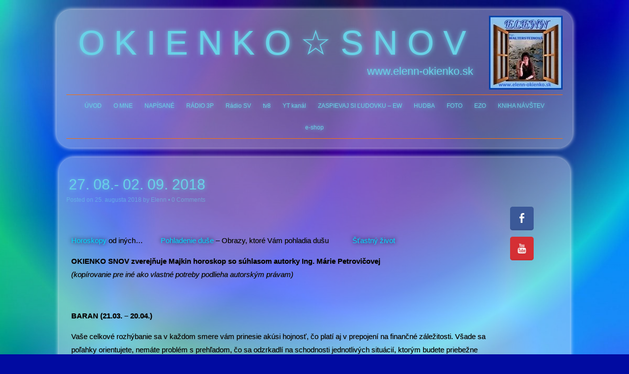

--- FILE ---
content_type: text/html; charset=UTF-8
request_url: https://www.elenn-okienko.sk/27-08-02-09-2018/
body_size: 20671
content:
<!DOCTYPE HTML><html lang="sk-SK">

<head>
<meta charset="UTF-8"/>
<link rel="profile" href="http://gmpg.org/xfn/11"/>
<script data-cfasync="false" data-no-defer="1" data-no-minify="1" data-no-optimize="1">var ewww_webp_supported=!1;function check_webp_feature(A,e){var w;e=void 0!==e?e:function(){},ewww_webp_supported?e(ewww_webp_supported):((w=new Image).onload=function(){ewww_webp_supported=0<w.width&&0<w.height,e&&e(ewww_webp_supported)},w.onerror=function(){e&&e(!1)},w.src="data:image/webp;base64,"+{alpha:"UklGRkoAAABXRUJQVlA4WAoAAAAQAAAAAAAAAAAAQUxQSAwAAAARBxAR/Q9ERP8DAABWUDggGAAAABQBAJ0BKgEAAQAAAP4AAA3AAP7mtQAAAA=="}[A])}check_webp_feature("alpha");</script><script data-cfasync="false" data-no-defer="1" data-no-minify="1" data-no-optimize="1">var Arrive=function(c,w){"use strict";if(c.MutationObserver&&"undefined"!=typeof HTMLElement){var r,a=0,u=(r=HTMLElement.prototype.matches||HTMLElement.prototype.webkitMatchesSelector||HTMLElement.prototype.mozMatchesSelector||HTMLElement.prototype.msMatchesSelector,{matchesSelector:function(e,t){return e instanceof HTMLElement&&r.call(e,t)},addMethod:function(e,t,r){var a=e[t];e[t]=function(){return r.length==arguments.length?r.apply(this,arguments):"function"==typeof a?a.apply(this,arguments):void 0}},callCallbacks:function(e,t){t&&t.options.onceOnly&&1==t.firedElems.length&&(e=[e[0]]);for(var r,a=0;r=e[a];a++)r&&r.callback&&r.callback.call(r.elem,r.elem);t&&t.options.onceOnly&&1==t.firedElems.length&&t.me.unbindEventWithSelectorAndCallback.call(t.target,t.selector,t.callback)},checkChildNodesRecursively:function(e,t,r,a){for(var i,n=0;i=e[n];n++)r(i,t,a)&&a.push({callback:t.callback,elem:i}),0<i.childNodes.length&&u.checkChildNodesRecursively(i.childNodes,t,r,a)},mergeArrays:function(e,t){var r,a={};for(r in e)e.hasOwnProperty(r)&&(a[r]=e[r]);for(r in t)t.hasOwnProperty(r)&&(a[r]=t[r]);return a},toElementsArray:function(e){return e=void 0!==e&&("number"!=typeof e.length||e===c)?[e]:e}}),e=(l.prototype.addEvent=function(e,t,r,a){a={target:e,selector:t,options:r,callback:a,firedElems:[]};return this._beforeAdding&&this._beforeAdding(a),this._eventsBucket.push(a),a},l.prototype.removeEvent=function(e){for(var t,r=this._eventsBucket.length-1;t=this._eventsBucket[r];r--)e(t)&&(this._beforeRemoving&&this._beforeRemoving(t),(t=this._eventsBucket.splice(r,1))&&t.length&&(t[0].callback=null))},l.prototype.beforeAdding=function(e){this._beforeAdding=e},l.prototype.beforeRemoving=function(e){this._beforeRemoving=e},l),t=function(i,n){var o=new e,l=this,s={fireOnAttributesModification:!1};return o.beforeAdding(function(t){var e=t.target;e!==c.document&&e!==c||(e=document.getElementsByTagName("html")[0]);var r=new MutationObserver(function(e){n.call(this,e,t)}),a=i(t.options);r.observe(e,a),t.observer=r,t.me=l}),o.beforeRemoving(function(e){e.observer.disconnect()}),this.bindEvent=function(e,t,r){t=u.mergeArrays(s,t);for(var a=u.toElementsArray(this),i=0;i<a.length;i++)o.addEvent(a[i],e,t,r)},this.unbindEvent=function(){var r=u.toElementsArray(this);o.removeEvent(function(e){for(var t=0;t<r.length;t++)if(this===w||e.target===r[t])return!0;return!1})},this.unbindEventWithSelectorOrCallback=function(r){var a=u.toElementsArray(this),i=r,e="function"==typeof r?function(e){for(var t=0;t<a.length;t++)if((this===w||e.target===a[t])&&e.callback===i)return!0;return!1}:function(e){for(var t=0;t<a.length;t++)if((this===w||e.target===a[t])&&e.selector===r)return!0;return!1};o.removeEvent(e)},this.unbindEventWithSelectorAndCallback=function(r,a){var i=u.toElementsArray(this);o.removeEvent(function(e){for(var t=0;t<i.length;t++)if((this===w||e.target===i[t])&&e.selector===r&&e.callback===a)return!0;return!1})},this},i=new function(){var s={fireOnAttributesModification:!1,onceOnly:!1,existing:!1};function n(e,t,r){return!(!u.matchesSelector(e,t.selector)||(e._id===w&&(e._id=a++),-1!=t.firedElems.indexOf(e._id)))&&(t.firedElems.push(e._id),!0)}var c=(i=new t(function(e){var t={attributes:!1,childList:!0,subtree:!0};return e.fireOnAttributesModification&&(t.attributes=!0),t},function(e,i){e.forEach(function(e){var t=e.addedNodes,r=e.target,a=[];null!==t&&0<t.length?u.checkChildNodesRecursively(t,i,n,a):"attributes"===e.type&&n(r,i)&&a.push({callback:i.callback,elem:r}),u.callCallbacks(a,i)})})).bindEvent;return i.bindEvent=function(e,t,r){t=void 0===r?(r=t,s):u.mergeArrays(s,t);var a=u.toElementsArray(this);if(t.existing){for(var i=[],n=0;n<a.length;n++)for(var o=a[n].querySelectorAll(e),l=0;l<o.length;l++)i.push({callback:r,elem:o[l]});if(t.onceOnly&&i.length)return r.call(i[0].elem,i[0].elem);setTimeout(u.callCallbacks,1,i)}c.call(this,e,t,r)},i},o=new function(){var a={};function i(e,t){return u.matchesSelector(e,t.selector)}var n=(o=new t(function(){return{childList:!0,subtree:!0}},function(e,r){e.forEach(function(e){var t=e.removedNodes,e=[];null!==t&&0<t.length&&u.checkChildNodesRecursively(t,r,i,e),u.callCallbacks(e,r)})})).bindEvent;return o.bindEvent=function(e,t,r){t=void 0===r?(r=t,a):u.mergeArrays(a,t),n.call(this,e,t,r)},o};d(HTMLElement.prototype),d(NodeList.prototype),d(HTMLCollection.prototype),d(HTMLDocument.prototype),d(Window.prototype);var n={};return s(i,n,"unbindAllArrive"),s(o,n,"unbindAllLeave"),n}function l(){this._eventsBucket=[],this._beforeAdding=null,this._beforeRemoving=null}function s(e,t,r){u.addMethod(t,r,e.unbindEvent),u.addMethod(t,r,e.unbindEventWithSelectorOrCallback),u.addMethod(t,r,e.unbindEventWithSelectorAndCallback)}function d(e){e.arrive=i.bindEvent,s(i,e,"unbindArrive"),e.leave=o.bindEvent,s(o,e,"unbindLeave")}}(window,void 0),ewww_webp_supported=!1;function check_webp_feature(e,t){var r;ewww_webp_supported?t(ewww_webp_supported):((r=new Image).onload=function(){ewww_webp_supported=0<r.width&&0<r.height,t(ewww_webp_supported)},r.onerror=function(){t(!1)},r.src="data:image/webp;base64,"+{alpha:"UklGRkoAAABXRUJQVlA4WAoAAAAQAAAAAAAAAAAAQUxQSAwAAAARBxAR/Q9ERP8DAABWUDggGAAAABQBAJ0BKgEAAQAAAP4AAA3AAP7mtQAAAA==",animation:"UklGRlIAAABXRUJQVlA4WAoAAAASAAAAAAAAAAAAQU5JTQYAAAD/////AABBTk1GJgAAAAAAAAAAAAAAAAAAAGQAAABWUDhMDQAAAC8AAAAQBxAREYiI/gcA"}[e])}function ewwwLoadImages(e){if(e){for(var t=document.querySelectorAll(".batch-image img, .image-wrapper a, .ngg-pro-masonry-item a, .ngg-galleria-offscreen-seo-wrapper a"),r=0,a=t.length;r<a;r++)ewwwAttr(t[r],"data-src",t[r].getAttribute("data-webp")),ewwwAttr(t[r],"data-thumbnail",t[r].getAttribute("data-webp-thumbnail"));for(var i=document.querySelectorAll("div.woocommerce-product-gallery__image"),r=0,a=i.length;r<a;r++)ewwwAttr(i[r],"data-thumb",i[r].getAttribute("data-webp-thumb"))}for(var n=document.querySelectorAll("video"),r=0,a=n.length;r<a;r++)ewwwAttr(n[r],"poster",e?n[r].getAttribute("data-poster-webp"):n[r].getAttribute("data-poster-image"));for(var o,l=document.querySelectorAll("img.ewww_webp_lazy_load"),r=0,a=l.length;r<a;r++)e&&(ewwwAttr(l[r],"data-lazy-srcset",l[r].getAttribute("data-lazy-srcset-webp")),ewwwAttr(l[r],"data-srcset",l[r].getAttribute("data-srcset-webp")),ewwwAttr(l[r],"data-lazy-src",l[r].getAttribute("data-lazy-src-webp")),ewwwAttr(l[r],"data-src",l[r].getAttribute("data-src-webp")),ewwwAttr(l[r],"data-orig-file",l[r].getAttribute("data-webp-orig-file")),ewwwAttr(l[r],"data-medium-file",l[r].getAttribute("data-webp-medium-file")),ewwwAttr(l[r],"data-large-file",l[r].getAttribute("data-webp-large-file")),null!=(o=l[r].getAttribute("srcset"))&&!1!==o&&o.includes("R0lGOD")&&ewwwAttr(l[r],"src",l[r].getAttribute("data-lazy-src-webp"))),l[r].className=l[r].className.replace(/\bewww_webp_lazy_load\b/,"");for(var s=document.querySelectorAll(".ewww_webp"),r=0,a=s.length;r<a;r++)e?(ewwwAttr(s[r],"srcset",s[r].getAttribute("data-srcset-webp")),ewwwAttr(s[r],"src",s[r].getAttribute("data-src-webp")),ewwwAttr(s[r],"data-orig-file",s[r].getAttribute("data-webp-orig-file")),ewwwAttr(s[r],"data-medium-file",s[r].getAttribute("data-webp-medium-file")),ewwwAttr(s[r],"data-large-file",s[r].getAttribute("data-webp-large-file")),ewwwAttr(s[r],"data-large_image",s[r].getAttribute("data-webp-large_image")),ewwwAttr(s[r],"data-src",s[r].getAttribute("data-webp-src"))):(ewwwAttr(s[r],"srcset",s[r].getAttribute("data-srcset-img")),ewwwAttr(s[r],"src",s[r].getAttribute("data-src-img"))),s[r].className=s[r].className.replace(/\bewww_webp\b/,"ewww_webp_loaded");window.jQuery&&jQuery.fn.isotope&&jQuery.fn.imagesLoaded&&(jQuery(".fusion-posts-container-infinite").imagesLoaded(function(){jQuery(".fusion-posts-container-infinite").hasClass("isotope")&&jQuery(".fusion-posts-container-infinite").isotope()}),jQuery(".fusion-portfolio:not(.fusion-recent-works) .fusion-portfolio-wrapper").imagesLoaded(function(){jQuery(".fusion-portfolio:not(.fusion-recent-works) .fusion-portfolio-wrapper").isotope()}))}function ewwwWebPInit(e){ewwwLoadImages(e),ewwwNggLoadGalleries(e),document.arrive(".ewww_webp",function(){ewwwLoadImages(e)}),document.arrive(".ewww_webp_lazy_load",function(){ewwwLoadImages(e)}),document.arrive("videos",function(){ewwwLoadImages(e)}),"loading"==document.readyState?document.addEventListener("DOMContentLoaded",ewwwJSONParserInit):("undefined"!=typeof galleries&&ewwwNggParseGalleries(e),ewwwWooParseVariations(e))}function ewwwAttr(e,t,r){null!=r&&!1!==r&&e.setAttribute(t,r)}function ewwwJSONParserInit(){"undefined"!=typeof galleries&&check_webp_feature("alpha",ewwwNggParseGalleries),check_webp_feature("alpha",ewwwWooParseVariations)}function ewwwWooParseVariations(e){if(e)for(var t=document.querySelectorAll("form.variations_form"),r=0,a=t.length;r<a;r++){var i=t[r].getAttribute("data-product_variations"),n=!1;try{for(var o in i=JSON.parse(i))void 0!==i[o]&&void 0!==i[o].image&&(void 0!==i[o].image.src_webp&&(i[o].image.src=i[o].image.src_webp,n=!0),void 0!==i[o].image.srcset_webp&&(i[o].image.srcset=i[o].image.srcset_webp,n=!0),void 0!==i[o].image.full_src_webp&&(i[o].image.full_src=i[o].image.full_src_webp,n=!0),void 0!==i[o].image.gallery_thumbnail_src_webp&&(i[o].image.gallery_thumbnail_src=i[o].image.gallery_thumbnail_src_webp,n=!0),void 0!==i[o].image.thumb_src_webp&&(i[o].image.thumb_src=i[o].image.thumb_src_webp,n=!0));n&&ewwwAttr(t[r],"data-product_variations",JSON.stringify(i))}catch(e){}}}function ewwwNggParseGalleries(e){if(e)for(var t in galleries){var r=galleries[t];galleries[t].images_list=ewwwNggParseImageList(r.images_list)}}function ewwwNggLoadGalleries(e){e&&document.addEventListener("ngg.galleria.themeadded",function(e,t){window.ngg_galleria._create_backup=window.ngg_galleria.create,window.ngg_galleria.create=function(e,t){var r=$(e).data("id");return galleries["gallery_"+r].images_list=ewwwNggParseImageList(galleries["gallery_"+r].images_list),window.ngg_galleria._create_backup(e,t)}})}function ewwwNggParseImageList(e){for(var t in e){var r=e[t];if(void 0!==r["image-webp"]&&(e[t].image=r["image-webp"],delete e[t]["image-webp"]),void 0!==r["thumb-webp"]&&(e[t].thumb=r["thumb-webp"],delete e[t]["thumb-webp"]),void 0!==r.full_image_webp&&(e[t].full_image=r.full_image_webp,delete e[t].full_image_webp),void 0!==r.srcsets)for(var a in r.srcsets)nggSrcset=r.srcsets[a],void 0!==r.srcsets[a+"-webp"]&&(e[t].srcsets[a]=r.srcsets[a+"-webp"],delete e[t].srcsets[a+"-webp"]);if(void 0!==r.full_srcsets)for(var i in r.full_srcsets)nggFSrcset=r.full_srcsets[i],void 0!==r.full_srcsets[i+"-webp"]&&(e[t].full_srcsets[i]=r.full_srcsets[i+"-webp"],delete e[t].full_srcsets[i+"-webp"])}return e}check_webp_feature("alpha",ewwwWebPInit);</script><meta name='robots' content='index, follow, max-image-preview:large, max-snippet:-1, max-video-preview:-1'/>

	<!-- This site is optimized with the Yoast SEO plugin v26.8 - https://yoast.com/product/yoast-seo-wordpress/ -->
	<title>27. 08.- 02. 09. 2018 - O K I E N K O ☆ S N O V</title>
	<link rel="canonical" href="https://www.elenn-okienko.sk/27-08-02-09-2018/"/>
	<meta property="og:locale" content="sk_SK"/>
	<meta property="og:type" content="article"/>
	<meta property="og:title" content="27. 08.- 02. 09. 2018 - O K I E N K O ☆ S N O V"/>
	<meta property="og:description" content="&nbsp; Horoskopy od iných&#8230;         Pohladenie duše &#8211; Obrazy, ktoré Vám pohladia dušu            Šťastný život OKIENKO SNOV zverejňuje Majkin horoskop so súhlasom autorky Ing. Márie Petrovičovej (kopírovanie pre iné ako vlastné potreby podlieha autorským právam) &nbsp; BARAN (21.03. – 20.04.) Vaše celkové rozhýbanie sa v každom smere vám prinesie akúsi hojnosť, čo [&hellip;]"/>
	<meta property="og:url" content="https://www.elenn-okienko.sk/27-08-02-09-2018/"/>
	<meta property="og:site_name" content="O K I E N K O ☆ S N O V"/>
	<meta property="article:author" content="https://www.facebook.com/elenn.waltersteinova"/>
	<meta property="article:published_time" content="2018-08-25T18:41:25+00:00"/>
	<meta property="article:modified_time" content="2018-08-28T08:39:10+00:00"/>
	<meta property="og:image" content="http://www.elenn-okienko.sk/wp-content/uploads/2017/11/info_zm_logo.jpg"/>
	<meta name="author" content="Elenn"/>
	<meta name="twitter:label1" content="Autor"/>
	<meta name="twitter:data1" content="Elenn"/>
	<meta name="twitter:label2" content="Predpokladaný čas čítania"/>
	<meta name="twitter:data2" content="9 minút"/>
	<script type="application/ld+json" class="yoast-schema-graph">{"@context":"https://schema.org","@graph":[{"@type":"Article","@id":"https://www.elenn-okienko.sk/27-08-02-09-2018/#article","isPartOf":{"@id":"https://www.elenn-okienko.sk/27-08-02-09-2018/"},"author":{"name":"Elenn","@id":"https://www.elenn-okienko.sk/#/schema/person/bf3b2246fc3c4c97fe3665f104cfab28"},"headline":"27. 08.- 02. 09. 2018","datePublished":"2018-08-25T18:41:25+00:00","dateModified":"2018-08-28T08:39:10+00:00","mainEntityOfPage":{"@id":"https://www.elenn-okienko.sk/27-08-02-09-2018/"},"wordCount":1883,"commentCount":0,"image":{"@id":"https://www.elenn-okienko.sk/27-08-02-09-2018/#primaryimage"},"thumbnailUrl":"http://www.elenn-okienko.sk/wp-content/uploads/2017/11/info_zm_logo.jpg","articleSection":["EZOTERIKA","HOROSKOPY VSETKY"],"inLanguage":"sk-SK","potentialAction":[{"@type":"CommentAction","name":"Comment","target":["https://www.elenn-okienko.sk/27-08-02-09-2018/#respond"]}]},{"@type":"WebPage","@id":"https://www.elenn-okienko.sk/27-08-02-09-2018/","url":"https://www.elenn-okienko.sk/27-08-02-09-2018/","name":"27. 08.- 02. 09. 2018 - O K I E N K O ☆ S N O V","isPartOf":{"@id":"https://www.elenn-okienko.sk/#website"},"primaryImageOfPage":{"@id":"https://www.elenn-okienko.sk/27-08-02-09-2018/#primaryimage"},"image":{"@id":"https://www.elenn-okienko.sk/27-08-02-09-2018/#primaryimage"},"thumbnailUrl":"http://www.elenn-okienko.sk/wp-content/uploads/2017/11/info_zm_logo.jpg","datePublished":"2018-08-25T18:41:25+00:00","dateModified":"2018-08-28T08:39:10+00:00","author":{"@id":"https://www.elenn-okienko.sk/#/schema/person/bf3b2246fc3c4c97fe3665f104cfab28"},"breadcrumb":{"@id":"https://www.elenn-okienko.sk/27-08-02-09-2018/#breadcrumb"},"inLanguage":"sk-SK","potentialAction":[{"@type":"ReadAction","target":["https://www.elenn-okienko.sk/27-08-02-09-2018/"]}]},{"@type":"ImageObject","inLanguage":"sk-SK","@id":"https://www.elenn-okienko.sk/27-08-02-09-2018/#primaryimage","url":"http://www.elenn-okienko.sk/wp-content/uploads/2017/11/info_zm_logo.jpg","contentUrl":"http://www.elenn-okienko.sk/wp-content/uploads/2017/11/info_zm_logo.jpg"},{"@type":"BreadcrumbList","@id":"https://www.elenn-okienko.sk/27-08-02-09-2018/#breadcrumb","itemListElement":[{"@type":"ListItem","position":1,"name":"Domáca stránka","item":"https://www.elenn-okienko.sk/"},{"@type":"ListItem","position":2,"name":"27. 08.- 02. 09. 2018"}]},{"@type":"WebSite","@id":"https://www.elenn-okienko.sk/#website","url":"https://www.elenn-okienko.sk/","name":"O K I E N K O ☆ S N O V","description":"www.elenn-okienko.sk","potentialAction":[{"@type":"SearchAction","target":{"@type":"EntryPoint","urlTemplate":"https://www.elenn-okienko.sk/?s={search_term_string}"},"query-input":{"@type":"PropertyValueSpecification","valueRequired":true,"valueName":"search_term_string"}}],"inLanguage":"sk-SK"},{"@type":"Person","@id":"https://www.elenn-okienko.sk/#/schema/person/bf3b2246fc3c4c97fe3665f104cfab28","name":"Elenn","image":{"@type":"ImageObject","inLanguage":"sk-SK","@id":"https://www.elenn-okienko.sk/#/schema/person/image/","url":"https://secure.gravatar.com/avatar/691631ea905df5bfdde01dd186b249a17fee5542923abccc4ac66d7f991902f2?s=96&d=mm&r=g","contentUrl":"https://secure.gravatar.com/avatar/691631ea905df5bfdde01dd186b249a17fee5542923abccc4ac66d7f991902f2?s=96&d=mm&r=g","caption":"Elenn"},"sameAs":["http://www.elenn-okienko.sk","https://www.facebook.com/elenn.waltersteinova"]}]}</script>
	<!-- / Yoast SEO plugin. -->


<link rel="alternate" title="oEmbed (JSON)" type="application/json+oembed" href="https://www.elenn-okienko.sk/wp-json/oembed/1.0/embed?url=https%3A%2F%2Fwww.elenn-okienko.sk%2F27-08-02-09-2018%2F"/>
<link rel="alternate" title="oEmbed (XML)" type="text/xml+oembed" href="https://www.elenn-okienko.sk/wp-json/oembed/1.0/embed?url=https%3A%2F%2Fwww.elenn-okienko.sk%2F27-08-02-09-2018%2F&#038;format=xml"/>


<!-- Stylesheets -->
<link rel='stylesheet' id='headway-google-fonts' href='//fonts.googleapis.com/css?family=Open+Sans|Maven+Pro' type='text/css' media='all'/>
<style id='wp-img-auto-sizes-contain-inline-css' type='text/css'>img:is([sizes=auto i],[sizes^="auto," i]){contain-intrinsic-size:3000px 1500px}</style>
<style id='wp-block-library-inline-css' type='text/css'>:root{--wp-block-synced-color:#7a00df;--wp-block-synced-color--rgb:122 , 0 , 223;--wp-bound-block-color:var(--wp-block-synced-color);--wp-editor-canvas-background:#ddd;--wp-admin-theme-color:#007cba;--wp-admin-theme-color--rgb:0 , 124 , 186;--wp-admin-theme-color-darker-10:#006ba1;--wp-admin-theme-color-darker-10--rgb:0 , 107 , 160.5;--wp-admin-theme-color-darker-20:#005a87;--wp-admin-theme-color-darker-20--rgb:0 , 90 , 135;--wp-admin-border-width-focus:2px}@media (min-resolution:192dpi){:root{--wp-admin-border-width-focus:1.5px}}.wp-element-button{cursor:pointer}:root .has-very-light-gray-background-color{background-color:#eee}:root .has-very-dark-gray-background-color{background-color:#313131}:root .has-very-light-gray-color{color:#eee}:root .has-very-dark-gray-color{color:#313131}:root .has-vivid-green-cyan-to-vivid-cyan-blue-gradient-background{background:linear-gradient(135deg,#00d084,#0693e3)}:root .has-purple-crush-gradient-background{background:linear-gradient(135deg,#34e2e4,#4721fb 50%,#ab1dfe)}:root .has-hazy-dawn-gradient-background{background:linear-gradient(135deg,#faaca8,#dad0ec)}:root .has-subdued-olive-gradient-background{background:linear-gradient(135deg,#fafae1,#67a671)}:root .has-atomic-cream-gradient-background{background:linear-gradient(135deg,#fdd79a,#004a59)}:root .has-nightshade-gradient-background{background:linear-gradient(135deg,#330968,#31cdcf)}:root .has-midnight-gradient-background{background:linear-gradient(135deg,#020381,#2874fc)}:root{--wp--preset--font-size--normal:16px;--wp--preset--font-size--huge:42px}.has-regular-font-size{font-size:1em}.has-larger-font-size{font-size:2.625em}.has-normal-font-size{font-size:var(--wp--preset--font-size--normal)}.has-huge-font-size{font-size:var(--wp--preset--font-size--huge)}.has-text-align-center{text-align:center}.has-text-align-left{text-align:left}.has-text-align-right{text-align:right}.has-fit-text{white-space:nowrap!important}#end-resizable-editor-section{display:none}.aligncenter{clear:both}.items-justified-left{justify-content:flex-start}.items-justified-center{justify-content:center}.items-justified-right{justify-content:flex-end}.items-justified-space-between{justify-content:space-between}.screen-reader-text{border:0;clip-path:inset(50%);height:1px;margin:-1px;overflow:hidden;padding:0;position:absolute;width:1px;word-wrap:normal!important}.screen-reader-text:focus{background-color:#ddd;clip-path:none;color:#444;display:block;font-size:1em;height:auto;left:5px;line-height:normal;padding:15px 23px 14px;text-decoration:none;top:5px;width:auto;z-index:100000}html :where(.has-border-color){border-style:solid}html :where([style*=border-top-color]){border-top-style:solid}html :where([style*=border-right-color]){border-right-style:solid}html :where([style*=border-bottom-color]){border-bottom-style:solid}html :where([style*=border-left-color]){border-left-style:solid}html :where([style*=border-width]){border-style:solid}html :where([style*=border-top-width]){border-top-style:solid}html :where([style*=border-right-width]){border-right-style:solid}html :where([style*=border-bottom-width]){border-bottom-style:solid}html :where([style*=border-left-width]){border-left-style:solid}html :where(img[class*=wp-image-]){height:auto;max-width:100%}:where(figure){margin:0 0 1em}html :where(.is-position-sticky){--wp-admin--admin-bar--position-offset:var(--wp-admin--admin-bar--height,0)}@media screen and (max-width:600px){html :where(.is-position-sticky){--wp-admin--admin-bar--position-offset:0}}</style><style id='global-styles-inline-css' type='text/css'>:root{--wp--preset--aspect-ratio--square:1;--wp--preset--aspect-ratio--4-3: 4/3;--wp--preset--aspect-ratio--3-4: 3/4;--wp--preset--aspect-ratio--3-2: 3/2;--wp--preset--aspect-ratio--2-3: 2/3;--wp--preset--aspect-ratio--16-9: 16/9;--wp--preset--aspect-ratio--9-16: 9/16;--wp--preset--color--black:#000;--wp--preset--color--cyan-bluish-gray:#abb8c3;--wp--preset--color--white:#fff;--wp--preset--color--pale-pink:#f78da7;--wp--preset--color--vivid-red:#cf2e2e;--wp--preset--color--luminous-vivid-orange:#ff6900;--wp--preset--color--luminous-vivid-amber:#fcb900;--wp--preset--color--light-green-cyan:#7bdcb5;--wp--preset--color--vivid-green-cyan:#00d084;--wp--preset--color--pale-cyan-blue:#8ed1fc;--wp--preset--color--vivid-cyan-blue:#0693e3;--wp--preset--color--vivid-purple:#9b51e0;--wp--preset--gradient--vivid-cyan-blue-to-vivid-purple:linear-gradient(135deg,#0693e3 0%,#9b51e0 100%);--wp--preset--gradient--light-green-cyan-to-vivid-green-cyan:linear-gradient(135deg,#7adcb4 0%,#00d082 100%);--wp--preset--gradient--luminous-vivid-amber-to-luminous-vivid-orange:linear-gradient(135deg,#fcb900 0%,#ff6900 100%);--wp--preset--gradient--luminous-vivid-orange-to-vivid-red:linear-gradient(135deg,#ff6900 0%,#cf2e2e 100%);--wp--preset--gradient--very-light-gray-to-cyan-bluish-gray:linear-gradient(135deg,#eee 0%,#a9b8c3 100%);--wp--preset--gradient--cool-to-warm-spectrum:linear-gradient(135deg,#4aeadc 0%,#9778d1 20%,#cf2aba 40%,#ee2c82 60%,#fb6962 80%,#fef84c 100%);--wp--preset--gradient--blush-light-purple:linear-gradient(135deg,#ffceec 0%,#9896f0 100%);--wp--preset--gradient--blush-bordeaux:linear-gradient(135deg,#fecda5 0%,#fe2d2d 50%,#6b003e 100%);--wp--preset--gradient--luminous-dusk:linear-gradient(135deg,#ffcb70 0%,#c751c0 50%,#4158d0 100%);--wp--preset--gradient--pale-ocean:linear-gradient(135deg,#fff5cb 0%,#b6e3d4 50%,#33a7b5 100%);--wp--preset--gradient--electric-grass:linear-gradient(135deg,#caf880 0%,#71ce7e 100%);--wp--preset--gradient--midnight:linear-gradient(135deg,#020381 0%,#2874fc 100%);--wp--preset--font-size--small:13px;--wp--preset--font-size--medium:20px;--wp--preset--font-size--large:36px;--wp--preset--font-size--x-large:42px;--wp--preset--spacing--20:.44rem;--wp--preset--spacing--30:.67rem;--wp--preset--spacing--40:1rem;--wp--preset--spacing--50:1.5rem;--wp--preset--spacing--60:2.25rem;--wp--preset--spacing--70:3.38rem;--wp--preset--spacing--80:5.06rem;--wp--preset--shadow--natural:6px 6px 9px rgba(0,0,0,.2);--wp--preset--shadow--deep:12px 12px 50px rgba(0,0,0,.4);--wp--preset--shadow--sharp:6px 6px 0 rgba(0,0,0,.2);--wp--preset--shadow--outlined:6px 6px 0 -3px #fff , 6px 6px #000;--wp--preset--shadow--crisp:6px 6px 0 #000}:where(.is-layout-flex){gap:.5em}:where(.is-layout-grid){gap:.5em}body .is-layout-flex{display:flex}.is-layout-flex{flex-wrap:wrap;align-items:center}.is-layout-flex > :is(*, div){margin:0}body .is-layout-grid{display:grid}.is-layout-grid > :is(*, div){margin:0}:where(.wp-block-columns.is-layout-flex){gap:2em}:where(.wp-block-columns.is-layout-grid){gap:2em}:where(.wp-block-post-template.is-layout-flex){gap:1.25em}:where(.wp-block-post-template.is-layout-grid){gap:1.25em}.has-black-color{color:var(--wp--preset--color--black)!important}.has-cyan-bluish-gray-color{color:var(--wp--preset--color--cyan-bluish-gray)!important}.has-white-color{color:var(--wp--preset--color--white)!important}.has-pale-pink-color{color:var(--wp--preset--color--pale-pink)!important}.has-vivid-red-color{color:var(--wp--preset--color--vivid-red)!important}.has-luminous-vivid-orange-color{color:var(--wp--preset--color--luminous-vivid-orange)!important}.has-luminous-vivid-amber-color{color:var(--wp--preset--color--luminous-vivid-amber)!important}.has-light-green-cyan-color{color:var(--wp--preset--color--light-green-cyan)!important}.has-vivid-green-cyan-color{color:var(--wp--preset--color--vivid-green-cyan)!important}.has-pale-cyan-blue-color{color:var(--wp--preset--color--pale-cyan-blue)!important}.has-vivid-cyan-blue-color{color:var(--wp--preset--color--vivid-cyan-blue)!important}.has-vivid-purple-color{color:var(--wp--preset--color--vivid-purple)!important}.has-black-background-color{background-color:var(--wp--preset--color--black)!important}.has-cyan-bluish-gray-background-color{background-color:var(--wp--preset--color--cyan-bluish-gray)!important}.has-white-background-color{background-color:var(--wp--preset--color--white)!important}.has-pale-pink-background-color{background-color:var(--wp--preset--color--pale-pink)!important}.has-vivid-red-background-color{background-color:var(--wp--preset--color--vivid-red)!important}.has-luminous-vivid-orange-background-color{background-color:var(--wp--preset--color--luminous-vivid-orange)!important}.has-luminous-vivid-amber-background-color{background-color:var(--wp--preset--color--luminous-vivid-amber)!important}.has-light-green-cyan-background-color{background-color:var(--wp--preset--color--light-green-cyan)!important}.has-vivid-green-cyan-background-color{background-color:var(--wp--preset--color--vivid-green-cyan)!important}.has-pale-cyan-blue-background-color{background-color:var(--wp--preset--color--pale-cyan-blue)!important}.has-vivid-cyan-blue-background-color{background-color:var(--wp--preset--color--vivid-cyan-blue)!important}.has-vivid-purple-background-color{background-color:var(--wp--preset--color--vivid-purple)!important}.has-black-border-color{border-color:var(--wp--preset--color--black)!important}.has-cyan-bluish-gray-border-color{border-color:var(--wp--preset--color--cyan-bluish-gray)!important}.has-white-border-color{border-color:var(--wp--preset--color--white)!important}.has-pale-pink-border-color{border-color:var(--wp--preset--color--pale-pink)!important}.has-vivid-red-border-color{border-color:var(--wp--preset--color--vivid-red)!important}.has-luminous-vivid-orange-border-color{border-color:var(--wp--preset--color--luminous-vivid-orange)!important}.has-luminous-vivid-amber-border-color{border-color:var(--wp--preset--color--luminous-vivid-amber)!important}.has-light-green-cyan-border-color{border-color:var(--wp--preset--color--light-green-cyan)!important}.has-vivid-green-cyan-border-color{border-color:var(--wp--preset--color--vivid-green-cyan)!important}.has-pale-cyan-blue-border-color{border-color:var(--wp--preset--color--pale-cyan-blue)!important}.has-vivid-cyan-blue-border-color{border-color:var(--wp--preset--color--vivid-cyan-blue)!important}.has-vivid-purple-border-color{border-color:var(--wp--preset--color--vivid-purple)!important}.has-vivid-cyan-blue-to-vivid-purple-gradient-background{background:var(--wp--preset--gradient--vivid-cyan-blue-to-vivid-purple)!important}.has-light-green-cyan-to-vivid-green-cyan-gradient-background{background:var(--wp--preset--gradient--light-green-cyan-to-vivid-green-cyan)!important}.has-luminous-vivid-amber-to-luminous-vivid-orange-gradient-background{background:var(--wp--preset--gradient--luminous-vivid-amber-to-luminous-vivid-orange)!important}.has-luminous-vivid-orange-to-vivid-red-gradient-background{background:var(--wp--preset--gradient--luminous-vivid-orange-to-vivid-red)!important}.has-very-light-gray-to-cyan-bluish-gray-gradient-background{background:var(--wp--preset--gradient--very-light-gray-to-cyan-bluish-gray)!important}.has-cool-to-warm-spectrum-gradient-background{background:var(--wp--preset--gradient--cool-to-warm-spectrum)!important}.has-blush-light-purple-gradient-background{background:var(--wp--preset--gradient--blush-light-purple)!important}.has-blush-bordeaux-gradient-background{background:var(--wp--preset--gradient--blush-bordeaux)!important}.has-luminous-dusk-gradient-background{background:var(--wp--preset--gradient--luminous-dusk)!important}.has-pale-ocean-gradient-background{background:var(--wp--preset--gradient--pale-ocean)!important}.has-electric-grass-gradient-background{background:var(--wp--preset--gradient--electric-grass)!important}.has-midnight-gradient-background{background:var(--wp--preset--gradient--midnight)!important}.has-small-font-size{font-size:var(--wp--preset--font-size--small)!important}.has-medium-font-size{font-size:var(--wp--preset--font-size--medium)!important}.has-large-font-size{font-size:var(--wp--preset--font-size--large)!important}.has-x-large-font-size{font-size:var(--wp--preset--font-size--x-large)!important}</style>

<style id='classic-theme-styles-inline-css' type='text/css'>.wp-block-button__link{color:#fff;background-color:#32373c;border-radius:9999px;box-shadow:none;text-decoration:none;padding:calc(.667em + 2px) calc(1.333em + 2px);font-size:1.125em}.wp-block-file__button{background:#32373c;color:#fff;text-decoration:none}</style>
<link rel='stylesheet' id='wpo_min-header-0-css' href='https://www.elenn-okienko.sk/wp-content/cache/wpo-minify/1766585422/assets/wpo-minify-header-25303a18.min.css' type='text/css' media='all'/>


<!-- Scripts -->
<script type="text/javascript" id="wpo_min-header-0-js-extra">//<![CDATA[
var mashsb={"shares":"0","round_shares":"","animate_shares":"0","dynamic_buttons":"0","share_url":"https://www.elenn-okienko.sk/27-08-02-09-2018/","title":"27.+08.-+02.+09.+2018","image":null,"desc":"\u00a0\r\n\r\nHoroskopy\u00a0od in\u00fdch...\u00a0 \u00a0 \u00a0 \u00a0 \u00a0Pohladenie du\u0161e - Obrazy, ktor\u00e9 V\u00e1m pohladia du\u0161u\u00a0 \u00a0 \u00a0 \u00a0 \u00a0 \u00a0\u00a0\u0160\u0165astn\u00fd \u017eivot\r\n\r\nOKIENKO SNOV\u00a0zverej\u0148uje Majkin horoskop so s\u00fahlasom autorky Ing. M\u00e1rie Petrovi\u010dovej\r\n(kop\u00edrovanie pre in\u00e9 ako vlastn\u00e9 potreby podlieha autorsk\u00fdm \u2026","hashtag":"","subscribe":"content","subscribe_url":"","activestatus":"1","singular":"1","twitter_popup":"1","refresh":"0","nonce":"c17c2a17b3","postid":"34657","servertime":"1769182787","ajaxurl":"https://www.elenn-okienko.sk/wp-admin/admin-ajax.php"};
//]]></script>
<script type="text/javascript" src="https://www.elenn-okienko.sk/wp-content/cache/wpo-minify/1766585422/assets/wpo-minify-header-00792baf.min.js" id="wpo_min-header-0-js"></script>

<!-- Google tag (gtag.js) snippet added by Site Kit -->
<!-- Google Analytics snippet added by Site Kit -->
<script type="text/javascript" src="https://www.googletagmanager.com/gtag/js?id=GT-KD2HVBN" id="google_gtagjs-js" async></script>
<script type="text/javascript" id="google_gtagjs-js-after">//<![CDATA[
window.dataLayer=window.dataLayer||[];function gtag(){dataLayer.push(arguments);}gtag("set","linker",{"domains":["www.elenn-okienko.sk"]});gtag("js",new Date());gtag("set","developer_id.dZTNiMT",true);gtag("config","GT-KD2HVBN");
//]]></script>
<script type="text/javascript" src="https://www.elenn-okienko.sk/wp-content/cache/wpo-minify/1766585422/assets/wpo-minify-header-f5ef3aab.min.js" id="wpo_min-header-2-js"></script>

<!--[if lt IE 9]>
<script src="https://www.elenn-okienko.sk/wp-content/themes/headway/library/media/js/html5shiv.js"></script>
<![endif]-->

<!--[if lt IE 8]>
<script src="https://www.elenn-okienko.sk/wp-content/themes/headway/library/media/js/ie8.js"></script>
<![endif]-->



<!-- Extras -->
<link rel="alternate" type="application/rss+xml" href="https://www.elenn-okienko.sk/feed/" title="O K I E N K O ☆ S N O V"/>
<link rel="pingback" href="https://www.elenn-okienko.sk/xmlrpc.php"/>
	<meta name="viewport" content="width=device-width, minimum-scale=1.0, maximum-scale=1.0"/>
<link rel="alternate" type="application/rss+xml" title="RSS kanál: O K I E N K O ☆ S N O V &raquo;" href="https://www.elenn-okienko.sk/feed/"/>
<link rel="alternate" type="application/rss+xml" title="RSS kanál komentárov webu O K I E N K O ☆ S N O V &raquo;" href="https://www.elenn-okienko.sk/comments/feed/"/>
<link rel="alternate" type="application/rss+xml" title="RSS kanál komentárov webu O K I E N K O ☆ S N O V &raquo; ku článku 27. 08.- 02. 09. 2018" href="https://www.elenn-okienko.sk/27-08-02-09-2018/feed/"/>


<!-- Favicon -->
<link rel="shortcut icon" type="image/ico" href="https://www.elenn-okienko.sk/wp-content/uploads/2015/04/fav.png"/>


<link rel="https://api.w.org/" href="https://www.elenn-okienko.sk/wp-json/"/><link rel="alternate" title="JSON" type="application/json" href="https://www.elenn-okienko.sk/wp-json/wp/v2/posts/34657"/><meta name="generator" content="Site Kit by Google 1.170.0"/>	<style>img#wpstats{display:none}</style>
		<noscript><style>.lazyload[data-src]{display:none!important}</style></noscript><style>.lazyload{background-image:none!important}.lazyload:before{background-image:none!important}</style>
</head>

<body class="wp-singular post-template-default single single-post postid-34657 single-format-standard wp-theme-headway custom safari webkit android responsive-grid-enabled responsive-grid-active layout-single-post-34657 layout-using-index" itemscope itemtype="http://schema.org/WebPage">


<div id="whitewrap">


<div id="wrapper-2" class="wrapper wrapper-fixed wrapper-fixed-grid grid-fluid-24-21-22 responsive-grid wrapper-first" data-alias="">

<div class="grid-container clearfix">

<section class="row row-1">

<section class="column column-1 grid-left-0 grid-width-20">
<header id="block-1" class="block block-type-header block-fixed-height" data-alias="" itemscope="" itemtype="http://schema.org/WPHeader">
<div class="block-content">
<span class="banner" itemprop="headline"><a href="https://www.elenn-okienko.sk">O K I E N K O ☆ S N O V</a></span><span class="tagline" itemprop="description">www.elenn-okienko.sk</span>

</div>

</header>

</section>

<section class="column column-2 grid-left-0 grid-width-4">
<figure id="block-6" class="block block-type-image block-fixed-height" data-alias="" itemscope="" itemtype="http://schema.org/ImageObject">
<div class="block-content">
<img src="[data-uri]" alt="" title="" itemprop="contentURL" data-src="https://www.elenn-okienko.sk/wp-content/uploads/2015/12/logo_m-150x150.jpg" decoding="async" class="lazyload" data-eio-rwidth="150" data-eio-rheight="150"/><noscript><img src="https://www.elenn-okienko.sk/wp-content/uploads/2015/12/logo_m-150x150.jpg" alt="" title="" itemprop="contentURL" data-eio="l"/></noscript>
</div>

</figure>

</section>

</section>


<section class="row row-2">

<section class="column column-1 grid-left-0 grid-width-24">
<nav id="block-2" class="block block-type-navigation block-fluid-height" data-alias="" itemscope="" itemtype="http://schema.org/SiteNavigationElement">
<div class="block-content">
<div class="nav-horizontal nav-align-center"><ul id="menu-hlavne-menu" class="menu"><li id="menu-item-77" class="menu-item menu-item-type-custom menu-item-object-custom menu-item-home menu-item-has-children menu-item-77"><a href="https://www.elenn-okienko.sk/">ÚVOD</a>
<ul class="sub-menu">
	<li id="menu-item-2067" class="menu-item menu-item-type-post_type menu-item-object-page menu-item-2067"><a href="https://www.elenn-okienko.sk/uvod/okienko-snov/">OKIENKO SNOV</a></li>
	<li id="menu-item-4668" class="menu-item menu-item-type-post_type menu-item-object-page menu-item-4668"><a href="https://www.elenn-okienko.sk/uvod/bilancia-okienko-snov/">BILANCIA (Okienko snov)</a></li>
	<li id="menu-item-4784" class="menu-item menu-item-type-post_type menu-item-object-page menu-item-4784"><a href="https://www.elenn-okienko.sk/uvod/uputavky-okienko-snov/">UPÚTAVKY (Okienko snov)</a></li>
	<li id="menu-item-12353" class="menu-item menu-item-type-post_type menu-item-object-page menu-item-12353"><a href="https://www.elenn-okienko.sk/uvod/archiv-pre-okienko-snov/">ARCHÍV pre OKIENKO SNOV</a></li>
	<li id="menu-item-5438" class="menu-item menu-item-type-post_type menu-item-object-page menu-item-5438"><a href="https://www.elenn-okienko.sk/uvod/nahravanie/">NAHRÁVANIE</a></li>
</ul>
</li>
<li id="menu-item-56" class="menu-item menu-item-type-post_type menu-item-object-page menu-item-has-children menu-item-56"><a href="https://www.elenn-okienko.sk/o-mne/">O MNE</a>
<ul class="sub-menu">
	<li id="menu-item-2997" class="menu-item menu-item-type-post_type menu-item-object-page menu-item-2997"><a href="https://www.elenn-okienko.sk/o-mne/rozne-pohlady-na-mna/">RÔZNE POHĽADY na mňa</a></li>
	<li id="menu-item-10625" class="menu-item menu-item-type-post_type menu-item-object-page menu-item-10625"><a href="https://www.elenn-okienko.sk/yt-kanal/zlate-moravce/">ZLATÉ MORAVCE</a></li>
</ul>
</li>
<li id="menu-item-76" class="menu-item menu-item-type-post_type menu-item-object-page menu-item-has-children menu-item-76"><a href="https://www.elenn-okienko.sk/napisane/">NAPÍSANÉ</a>
<ul class="sub-menu">
	<li id="menu-item-586" class="menu-item menu-item-type-post_type menu-item-object-page menu-item-586"><a href="https://www.elenn-okienko.sk/napisane/info/">INFO (Napísané)</a></li>
	<li id="menu-item-2070" class="menu-item menu-item-type-post_type menu-item-object-page menu-item-2070"><a href="https://www.elenn-okienko.sk/napisane/mini-pribehy-z-nazvov-piesni-a-knih/">MINI PRÍBEHY (z názvov piesní a kníh)</a></li>
	<li id="menu-item-2081" class="menu-item menu-item-type-post_type menu-item-object-page menu-item-2081"><a href="https://www.elenn-okienko.sk/napisane/zamyslenia-len-tak-o-vselicom-zo-zivota/">ZAMYSLENIE – Len tak… o…</a></li>
	<li id="menu-item-4641" class="menu-item menu-item-type-post_type menu-item-object-page menu-item-4641"><a href="https://www.elenn-okienko.sk/napisane/pribehy-vsednych-dni-nitriansky-hlas/">PRÍBEHY VŠEDNÝCH DNÍ (Nitriansky hlas)</a></li>
	<li id="menu-item-5872" class="menu-item menu-item-type-post_type menu-item-object-page menu-item-5872"><a href="https://www.elenn-okienko.sk/napisane/citanie-na-prestavku-ucitelske-noviny/">ČÍTANIE NA PRESTÁVKU (Učiteľské noviny)</a></li>
	<li id="menu-item-10563" class="menu-item menu-item-type-post_type menu-item-object-page menu-item-10563"><a href="https://www.elenn-okienko.sk/napisane/prispevky-klubovy-zpravodaj-klub-vn-b/">PRÍSPEVKY (Klubový zpravodaj &#8211; Klub VN&#038;B)</a></li>
	<li id="menu-item-4476" class="menu-item menu-item-type-post_type menu-item-object-page menu-item-4476"><a href="https://www.elenn-okienko.sk/napisane/tema-dna-kopky-snov-slobodny-vysielac/">TÉMA DŇA (Kôpky snov – Slobodný vysielač)</a></li>
	<li id="menu-item-2996" class="menu-item menu-item-type-post_type menu-item-object-page menu-item-2996"><a href="https://www.elenn-okienko.sk/o-mne/mini-zamyslenia/">MINI ZAMYSLENIA</a></li>
	<li id="menu-item-10562" class="menu-item menu-item-type-post_type menu-item-object-page menu-item-10562"><a href="https://www.elenn-okienko.sk/napisane/moje-statusy-facebook/">MOJE STATUSY (Facebook)</a></li>
	<li id="menu-item-7346" class="menu-item menu-item-type-post_type menu-item-object-page menu-item-7346"><a href="https://www.elenn-okienko.sk/o-mne/dennik/">DENNÍK</a></li>
	<li id="menu-item-10564" class="menu-item menu-item-type-post_type menu-item-object-page menu-item-10564"><a href="https://www.elenn-okienko.sk/napisane/predstavujeme-vam-tekovske-noviny/">PREDSTAVUJEME VÁM (Tekovské noviny)</a></li>
	<li id="menu-item-10567" class="menu-item menu-item-type-post_type menu-item-object-page menu-item-10567"><a href="https://www.elenn-okienko.sk/napisane/pribehy-dnesnych-dni-okienko-snov/">PRÍBEHY DNEŠNÝCH DNÍ (Okienko snov)</a></li>
	<li id="menu-item-10561" class="menu-item menu-item-type-post_type menu-item-object-page menu-item-10561"><a href="https://www.elenn-okienko.sk/napisane/spomienky-a-basne-kopky-snov-slobodny-vysielac/">SPOMIENKY a BÁSNE (Kôpky snov &#8211; Slobodný vysielač)</a></li>
	<li id="menu-item-10573" class="menu-item menu-item-type-post_type menu-item-object-page menu-item-10573"><a href="https://www.elenn-okienko.sk/ezoterika/zaujimave-myslienky/">ZAUJÍMAVÉ MYŠLIENKY</a></li>
</ul>
</li>
<li id="menu-item-13295" class="menu-item menu-item-type-post_type menu-item-object-page menu-item-13295"><a href="https://www.elenn-okienko.sk/radio-3p/">RÁDIO 3P</a></li>
<li id="menu-item-58" class="menu-item menu-item-type-post_type menu-item-object-page menu-item-has-children menu-item-58"><a href="https://www.elenn-okienko.sk/radio-sv/">Rádio SV</a>
<ul class="sub-menu">
	<li id="menu-item-562" class="menu-item menu-item-type-post_type menu-item-object-page menu-item-562"><a href="https://www.elenn-okienko.sk/radio-sv/info/">INFO (Rádio Slobodný Vysielač)</a></li>
	<li id="menu-item-8190" class="menu-item menu-item-type-post_type menu-item-object-page menu-item-8190"><a href="https://www.elenn-okienko.sk/radio-sv/moje-relacie-bilancia/">MOJE RELÁCIE – bilancia</a></li>
	<li id="menu-item-26734" class="menu-item menu-item-type-post_type menu-item-object-page menu-item-26734"><a href="https://www.elenn-okienko.sk/radio-sv/zamyslenia/">ZAMYSLENIA…</a></li>
	<li id="menu-item-12096" class="menu-item menu-item-type-post_type menu-item-object-page menu-item-12096"><a href="https://www.elenn-okienko.sk/radio-sv/zivot-na-ceste-za-snom/">ŽIVOT NA CESTE ZA SNOM</a></li>
	<li id="menu-item-50852" class="menu-item menu-item-type-post_type menu-item-object-page menu-item-50852"><a href="https://www.elenn-okienko.sk/radio-sv/zaspievaj-si-ludovku/">ZASPIEVAJ SI ĽUDOVKU</a></li>
	<li id="menu-item-4652" class="menu-item menu-item-type-post_type menu-item-object-page menu-item-4652"><a href="https://www.elenn-okienko.sk/radio-sv/ziju-medzi-nami/">ŽIJÚ MEDZI NAMI</a></li>
	<li id="menu-item-4648" class="menu-item menu-item-type-post_type menu-item-object-page menu-item-4648"><a href="https://www.elenn-okienko.sk/radio-sv/ezotericke-okienko/">EZOTERICKÉ OKIENKO</a></li>
	<li id="menu-item-11602" class="menu-item menu-item-type-post_type menu-item-object-page menu-item-11602"><a href="https://www.elenn-okienko.sk/o-mne/slobodny-vysielac-banska-bystrica/">SLOBODNÝ VYSIELAČ – Banská Bystrica</a></li>
	<li id="menu-item-11585" class="menu-item menu-item-type-post_type menu-item-object-page menu-item-11585"><a href="https://www.elenn-okienko.sk/o-mne/radio-lumen-banska-bystrica/">Rádio LUMEN – Banská Bystrica</a></li>
</ul>
</li>
<li id="menu-item-50900" class="menu-item menu-item-type-post_type menu-item-object-page menu-item-has-children menu-item-50900"><a href="https://www.elenn-okienko.sk/tv8/">tv8</a>
<ul class="sub-menu">
	<li id="menu-item-50877" class="menu-item menu-item-type-post_type menu-item-object-page menu-item-50877"><a href="https://www.elenn-okienko.sk/tv8/prehlad-mojej-spoluprace-s-tv8/">Prehľad mojej spolupráce s tv8</a></li>
	<li id="menu-item-50890" class="menu-item menu-item-type-post_type menu-item-object-page menu-item-50890"><a href="https://www.elenn-okienko.sk/tv8/relacie-zaspievaj-si-ludovku-a-specialy/">Relácie ZASPIEVAJ SI ĽUDOVKU a špeciály</a></li>
	<li id="menu-item-50891" class="menu-item menu-item-type-post_type menu-item-object-page menu-item-50891"><a href="https://www.elenn-okienko.sk/hitparada-ludovych-piesni-a-specialy/">HITPARÁDA ĽUDOVÝCH PIESNÍ  a  špeciály</a></li>
	<li id="menu-item-50895" class="menu-item menu-item-type-post_type menu-item-object-page menu-item-50895"><a href="https://www.elenn-okienko.sk/casopis-magicka-zena/">časopis MAGICKÁ ŽENA</a></li>
	<li id="menu-item-50911" class="menu-item menu-item-type-post_type menu-item-object-page menu-item-50911"><a href="https://www.elenn-okienko.sk/tv8/archiv-tv8-moje-relacie/">Archív tv8 (moje relácie)</a></li>
</ul>
</li>
<li id="menu-item-12318" class="menu-item menu-item-type-post_type menu-item-object-page menu-item-has-children menu-item-12318"><a href="https://www.elenn-okienko.sk/yt-kanal/">YT kanál</a>
<ul class="sub-menu">
	<li id="menu-item-10626" class="menu-item menu-item-type-post_type menu-item-object-page menu-item-10626"><a href="https://www.elenn-okienko.sk/yt-kanal/z-kazdeho-rozku-trosku/">Z KAŽDÉHO ROŽKU TROŠKU</a></li>
	<li id="menu-item-50760" class="menu-item menu-item-type-post_type menu-item-object-post menu-item-50760"><a href="https://www.elenn-okienko.sk/zaspievaj-si-ludovku-a-ine-relacie/">ZASPIEVAJ SI ĽUDOVKU a iné relácie </a></li>
	<li id="menu-item-45029" class="menu-item menu-item-type-post_type menu-item-object-post menu-item-45029"><a href="https://www.elenn-okienko.sk/zaspievaj-si-ludovku-klipy/">ZASPIEVAJ SI ĽUDOVKU – klipy</a></li>
	<li id="menu-item-5864" class="menu-item menu-item-type-post_type menu-item-object-page menu-item-5864"><a href="https://www.elenn-okienko.sk/yt-kanal/zaspievaj-si-ludovku-video-uputavky/">ZASPIEVAJ SI ĽUDOVKU video-upútavky</a></li>
</ul>
</li>
<li id="menu-item-57" class="menu-item menu-item-type-post_type menu-item-object-page menu-item-has-children menu-item-57"><a href="https://www.elenn-okienko.sk/zaspievaj-si-ludovku-ew/">ZASPIEVAJ SI ĽUDOVKU – EW</a>
<ul class="sub-menu">
	<li id="menu-item-4660" class="menu-item menu-item-type-post_type menu-item-object-page menu-item-4660"><a href="https://www.elenn-okienko.sk/zaspievaj-si-ludovku-ew/zaspievaj-si-ludovku-nazivo/">ZASPIEVAJ SI ĽUDOVKU naživo</a></li>
	<li id="menu-item-12321" class="menu-item menu-item-type-post_type menu-item-object-page menu-item-12321"><a href="https://www.elenn-okienko.sk/zaspievaj-si-ludovku-ew/moje-folklorne-festivaly/">Moje FOLKLÓRNE FESTIVALY</a></li>
	<li id="menu-item-5428" class="menu-item menu-item-type-post_type menu-item-object-page menu-item-5428"><a href="https://www.elenn-okienko.sk/zaspievaj-si-ludovku-ew/cd-a-dvd/">CD a DVD</a></li>
	<li id="menu-item-7738" class="menu-item menu-item-type-post_type menu-item-object-page menu-item-has-children menu-item-7738"><a href="https://www.elenn-okienko.sk/zaspievaj-si-ludovku-ew/ludovkari/">ĽUDOVKÁRI</a>
	<ul class="sub-menu">
		<li id="menu-item-7741" class="menu-item menu-item-type-post_type menu-item-object-page menu-item-7741"><a href="https://www.elenn-okienko.sk/zaspievaj-si-ludovku-ew/ludovkari/duo-romanka-a-lukasko/">Duo ROMANKA a LUKÁŠKO   –   Chyzerovce</a></li>
	</ul>
</li>
</ul>
</li>
<li id="menu-item-75" class="menu-item menu-item-type-post_type menu-item-object-page menu-item-75"><a href="https://www.elenn-okienko.sk/hudba/">HUDBA</a></li>
<li id="menu-item-1274" class="menu-item menu-item-type-post_type menu-item-object-page menu-item-has-children menu-item-1274"><a href="https://www.elenn-okienko.sk/foto/">FOTO</a>
<ul class="sub-menu">
	<li id="menu-item-4664" class="menu-item menu-item-type-post_type menu-item-object-page menu-item-4664"><a href="https://www.elenn-okienko.sk/foto/ew/">EW  –  ja a môj svet</a></li>
	<li id="menu-item-10801" class="menu-item menu-item-type-post_type menu-item-object-page menu-item-10801"><a href="https://www.elenn-okienko.sk/foto/takto-fotografuju-amateri/">FOTO NADŠENCI</a></li>
	<li id="menu-item-10583" class="menu-item menu-item-type-post_type menu-item-object-page menu-item-10583"><a href="https://www.elenn-okienko.sk/foto/rodina/">RODINA</a></li>
	<li id="menu-item-10585" class="menu-item menu-item-type-post_type menu-item-object-page menu-item-10585"><a href="https://www.elenn-okienko.sk/foto/akcie/">AKCIE</a></li>
	<li id="menu-item-10590" class="menu-item menu-item-type-post_type menu-item-object-page menu-item-10590"><a href="https://www.elenn-okienko.sk/foto/moji-ziaci-nova-ves-nad-zitavou/">Stretávky – 9.b – ZDŠ Nová Ves nad Žitavou (moji žiaci)</a></li>
	<li id="menu-item-10584" class="menu-item menu-item-type-post_type menu-item-object-page menu-item-10584"><a href="https://www.elenn-okienko.sk/foto/stretavky-3-b-svs-zlate-moravce-moji-spoluziaci/">Stretávky – 3.b – SVŠ Zlaté Moravce (moji spolužiaci)</a></li>
</ul>
</li>
<li id="menu-item-99" class="menu-item menu-item-type-post_type menu-item-object-page menu-item-has-children menu-item-99"><a href="https://www.elenn-okienko.sk/ezoterika/">EZO</a>
<ul class="sub-menu">
	<li id="menu-item-5869" class="menu-item menu-item-type-post_type menu-item-object-page menu-item-5869"><a href="https://www.elenn-okienko.sk/ezoterika/meditacie/">MEDITÁCIE</a></li>
	<li id="menu-item-10601" class="menu-item menu-item-type-post_type menu-item-object-page menu-item-10601"><a href="https://www.elenn-okienko.sk/ezoterika/lunarny-kalendar/">LUNÁRNY KALENDÁR</a></li>
	<li id="menu-item-36709" class="menu-item menu-item-type-post_type menu-item-object-page menu-item-36709"><a href="https://www.elenn-okienko.sk/ezoterika/horoskopy/horoskopy/">HOROSKOPY</a></li>
	<li id="menu-item-10599" class="menu-item menu-item-type-post_type menu-item-object-page menu-item-10599"><a href="https://www.elenn-okienko.sk/ezoterika/vyklady-kariet/">VÝKLADY KARIET</a></li>
	<li id="menu-item-10650" class="menu-item menu-item-type-post_type menu-item-object-page menu-item-10650"><a href="https://www.elenn-okienko.sk/ezoterika/kamene/">KAMENE</a></li>
	<li id="menu-item-570" class="menu-item menu-item-type-post_type menu-item-object-page menu-item-570"><a href="https://www.elenn-okienko.sk/ezoterika/zaujimave-adresy/">ZAUJÍMAVÉ ADRESY</a></li>
</ul>
</li>
<li id="menu-item-74" class="menu-item menu-item-type-post_type menu-item-object-page menu-item-74"><a href="https://www.elenn-okienko.sk/kniha-navstev/">KNIHA NÁVŠTEV</a></li>
<li id="menu-item-14027" class="menu-item menu-item-type-post_type menu-item-object-page menu-item-14027"><a href="https://www.elenn-okienko.sk/e-shop/">e-shop</a></li>
</ul></div>
</div>

</nav>

</section>

</section>


</div>

</div>

<div id="wrapper-3" class="wrapper wrapper-fixed wrapper-fixed-grid grid-fluid-24-21-22 responsive-grid" data-alias="">

<div class="grid-container clearfix">

<section class="row row-1">

<section class="column column-1 grid-left-0 grid-width-21">
<div id="block-3" class="block block-type-content block-fluid-height" data-alias="">
<div class="block-content">
<div class="loop"><article id="post-34657" class="post-34657 post type-post status-publish format-standard hentry category-ezoterika category-horoskopy-vsetky author-elenn88 " itemscope itemtype="http://schema.org/Article"><header><h1 class="entry-title" itemprop="headline">27. 08.- 02. 09. 2018</h1><div class="entry-meta entry-meta-above">Posted on <time class="entry-date published updated" itemprop="datePublished" datetime="2018-08-25T19:41:25+02:00">25. augusta 2018</time> by <span class="entry-author vcard" itemprop="author" itemscope itemtype="http://schema.org/Person"><a class="author-link fn nickname url" href="https://www.elenn-okienko.sk/author/elenn88/" title="View all posts by Elenn" itemprop="url"><span class="entry-author-name" itemprop="name">Elenn</span></a></span> &bull; <a href="https://www.elenn-okienko.sk/27-08-02-09-2018/#respond" title="27. 08.- 02. 09. 2018 &ndash; Comments" class="entry-comments">0 Comments</a></div></header><div class="entry-content" itemprop="text"><p>&nbsp;</p>
<p><a href="https://www.elenn-okienko.sk/ezoterika/horoskopy">Horoskopy</a> od iných&#8230;         <a href="https://www.pohladenieduse.sk/vitajte/" target="_blank" rel="noopener">Pohladenie duše</a> &#8211; Obrazy, ktoré Vám pohladia dušu            <a href="https://stastnyzivot.eu/">Šťastný život</a></p>
<p><strong>OKIENKO SNOV zverejňuje Majkin horoskop so súhlasom autorky Ing. Márie Petrovičovej</strong><br/>
<em>(kopírovanie pre iné ako vlastné potreby podlieha autorským právam)</em></p>
<p>&nbsp;</p>
<p><strong>BARAN (21.03. – 20.04.)</strong></p>
<p>Vaše celkové rozhýbanie sa v každom smere vám prinesie akúsi hojnosť, čo platí aj v prepojení na finančné záležitosti. Všade sa poľahky orientujete, nemáte problém s prehľadom, čo sa odzrkadlí na schodnosti jednotlivých situácií, ktorým budete priebežne vystavovaní. Na pracoviskách a v súvislostiach s vašou prácou pociťujete s určitými ľuďmi alebo skupinkami prepojenie, až istý druh blízkosti, kolegialita nadobudne u vás trošku iný rozmer. Láska a samotný vzťah oklieštený na pravidelné „rituály“ alebo inak povedané, stereotyp, sa svojím tempom a štýlom „rozpumpuje“ a rozhýbe. Zdravie – 3. a 4. čakra, stravovanie.</p>
<p><strong> </strong></p>
<p><strong>BÝK (21.04. – 21.05.)</strong></p>
<p>V každom dni akoby ste stáli v pozore, zmysly sú napäté v istom očakávaní. Dovoľte si uvoľniť sa, prijímanie správ sa bude viac-menej niesť v pozitívnom duchu. Nepriťahujte si prostredníctvom vlastného myslenia rôzne, aj keď len malé komplikácie. Aktívnejšia a o čosi viac aj „nabudenejšia“ bude mužská časť znamenia, dámy si prípadné pokojnejšie dni vychutnajú po svojom. V práci si potrebné písomnosti prečítajte sústredene, mohli by ste si čo-to vysvetliť po svojom alebo na druhej strane, niečo vám môže aj nechcene uniknúť. Ostatní, ktorých sa to v rámci náplne práce netýka, budú vybičovaní k vylepšovaniu komunikačného kanála. Vzťahová oblasť prinesie vzájomné počúvanie a príjemné iskrenie. Zdravie – posilnenie sebadôvery a celkové prijímanie sa.</p>
<p>&nbsp;</p>
<p><strong>BLÍŽENCI (22.05. – 21.06.)</strong></p>
<p>Napriek tomu, že vaše „rozkokošenie“ sa je milé, až rozkošné, rovnako ako naladenie na flirty, či slovný ping-pong, v určitých situáciách si to bude vyžadovať isté krotenie sa, no to vy poľahky správne odfiltrujete, ale pre istotu to do pozornosti predsa len dávam. Vďaka energetickým tokom ste pri sile, cítite sa dobre, až príťažlivo, čo sa aj vďaka nastaveniu mysle odrazí aj v oblasti práce, kde bude pre vás o čosi náročnejšie akceptovať isté kompromisy. V prípade potreby alebo akejsi skúšky správnosti to prioritne prežeňte cez svoje pocity, prípadne, keď neodoláte, aj cez hlavu a dospejete k uspokojivému stavu. Na oblasť lásky a vzťahov zaatakuje žiadostivosť, iskrivosť, ohnivosť a v medziach udržaná výbušnosť.  Zdravie – nechty, zuby, ďasná.</p>
<p>&nbsp;</p>
<p><strong>RAK (22.06. – 22.07.)</strong></p>
<p>Pri „paprčení sa“ si položte jednu otázku, naozaj vám to komplikujú ľudia a samotné situácie alebo si ich svojimi postojmi, či myslením, komplikujete sami? Obvykle v týchto stavoch rozpoloženia vidíte, čo chcete vidieť a počujete, čo chcete počuť, tak sa trošku utlmte, čím dovolíte svoje spraviť osobnej vnímavosti a iným náhľadom, pričom v prípade potreby máte stále možnosť si všetko potrebné „odkomunikovať“. V práci si myslíte, že sa niečomu (vo vašom ponímaní) možno až „hrdinsky“ vzpierate, no keď sa na to pozriete nezaujate, uvedomíte si, že sa v určitých momentoch staviate na „zadné“ sami v sebe a pred sebou. Vo vzťahoch pozor na podrezaný, štipľavý a „britký“ jazyk. Zdravie – procesy čistenia sa, citlivosť zraku a sluchu.</p>
<p>&nbsp;</p>
<p><strong>LEV (23.07. – 23.08.)</strong></p>
<p>Máte za svoje, že všetko potrebné a pre vás zaujímavé, je vám známe a máte to preskúmané z viacerých strán, no v tomto prípade budete vyvedení z miery. Stále je čím vás prekvapovať, až ohurovať, čo platí aj bytostne pre vás smerom k sebe samotným. Pretrváva vám spoločenská nálada, ktorá sa v prípade neprijatia určitých „vecí“ razom môže zmeniť na dočasný „jaskynný“ štýl života, no vy to všetko zvládnete. V práci sa stretnete s príjemnými odozvami, kde v istých momentoch a pri určitých ľuďoch precítite „prezlečenú“ vtieravosť. Celkovo sa v práci orientujete dobre a isto. Vzťahy prinesú hravosť, nápaditosť a srdečnosť. Zdravie – oblasť krížov a bruška.</p>
<p>&nbsp;</p>
<p><strong>PANNA (24.08. – 23.09.)</strong></p>
<p>Ani ste si neuvedomili, a možno si stále neuvedomujete, ako sa všetko okolo vás pekne čistí a dáva do poriadku a to dokonca v korešpondencii s vaším kladným nastavením. Ste akísi pokojnejší, istejší a odhodlanejší a to bez zbytočných orácií, či samotnej teatrálnosti. Nemuseli ste na nič upozorňovať, či cápať okolo seba rukami, vynechali ste aj povestné kopanie a ajhľa, všetko sa hýbe, mení, profiluje, rieši, dopĺňa a napĺňa k vašej spokojnosti. V práci na vás zaútočia „flákacie“ energie, no v tomto prípade už sami najlepšie viete, čo si môžete a do akej miery dovoliť. Vzťahy budú opradené akousi, obrazne povedané, čistotou. Zdravie – oblasť žalúdka.</p>
<p>&nbsp;</p>
<p><strong>VÁHY (24.09. – 23.10.)</strong></p>
<p>Akoby ste si všetko začali šetriť do zásoby – dobrú náladu, lásku, radosť, pozitívne myslenie a aj peniažky. Kde nič &#8211; tu nič a vy už myslíte na horšie časy, no dá sa byť v každodennej napätosti, keď tie „mrcha“ chvíle a časy prídu? Podporujete to svojím myslením a v podstate ich očakávate, neťahajte si to k sebe na vedomej úrovni. Práca vás istým spôsobom smerom k súkromiu limituje a keď sa toho budete chytať, iba sa v tom začnete „bahniť“ a prepadávať do stavov rozladenia. Prehoďte imaginárnu páku svojho myslenia smerom k pozitívnu a dobru. Vo vzťahoch niekedy spravíme aj „kixy“ (vyčítanie, hádky, „odutosť“ a pod.), je to ľudské a prirodzené, no vždy sa dá s tým niečo robiť. Zdravie – povrchová citlivosť (vnemy, pokožka).</p>
<p>&nbsp;</p>
<p><strong>ŠKORPIÓN (24.10. – 22.11.)</strong></p>
<p>Dobrovoľne ste sa „nalodili“ a vybrali si určitú cestu, je jedno za akým úmyslom&#8230;, no a potom si začnete hádzať do vody, okrem tých, ktoré tam šplechnú samovoľne, kamene, ktoré vytvárajú vlny a vy venujete veľa času tomu, že sa na danú rozbúrenosť vôd sťažujete. Takže pokoj mysle, čistota srdca, prijímanie, trpezlivosť, láska, či komunikácia s anjelmi (ale to všetko už viete) vám budú skvelými pomocníkmi. V práci sa nejaké veci ponaťahujú, či predĺžia, no nič z toho vás neobmedzí, ani nijako nezasiahne. Vzťahová oblasť a samotná láska je aj o istej vzájomnej starostlivosti (v závislosti od potreby), ktorá  je u vás niekedy v nerovnováhe, popracujte si na tom. Zdravie – hlava, pohybový aparát (bolestivosť a pod.).</p>
<p>&nbsp;</p>
<p><strong>STRELEC (23.11. – 21.12.)</strong></p>
<p>V nepreskúmanom teréne a v oblasti noviniek sa viete pohybovať isto a pokojne, no nateraz do vás dobiedza netrpezlivosť a aj nejaké tie zrnká neistoty. Viete, kto ste a uvedomujete si svoj celkový potenciál, len si to nezabudnite v prípade potreby pripomenúť a hneď sa čo-to presvetlí, či sprístupní. Pracovné povinnosti vás síce v tomto týždni budú trošičku viac vyčerpávať, no nič nenecháte na náhodu a všetko potrebné priebežne vykonáte a „zmáknete“ s víziou „čistého stola“, čo vy máte veľmi radi. Menšie novinky, doplnenia, či spestrenia, vás nijako obzvlášť neovplyvnia. Láske a vzťahom praje celková plodnosť (vrátane fyzickej) a prínosnosť. Zdravie – pri cvičení a aktívnejšom pohybe svaly, šľachy, odreniny a pod.</p>
<p>&nbsp;</p>
<p><strong>KOZOROŽEC (22.12. – 20.01.)</strong></p>
<p>Keďže vám improvizácia ide a nemáte s ňou väčší problém, budete v nej aj pokračovať. Dôvodom je, že v podstate nemáte byť na čo pripravení, lebo veci, ktoré chcete, aby boli pre vás predvídateľné, sa vám akosi neodhaľujú, čiže nie sú pre vás nateraz čitateľné. V podstave viacero záležitostí je v procese, takže nič hrozného sa nedeje a vďaka vašej osobnej „vyzbrojenosti“ (povaha, znalosti a pod.) a šikovnosti to bude dobré. Práca sa vám síce vlečie, no v nečakanom bode sa razom všetko spustí a vy nabehnete na vyššie „otáčky“. Ľudia, ktorých milujeme a ľúbime, nám môžu (aj vďaka spoločnému, neviditeľnému prepojeniu) dovoliť, aby sme ich „čítali“. Zdravie – prašnosť, oči, sliznice.</p>
<p>&nbsp;</p>
<p><strong>VODNÁR (21.01. – 19.02.)</strong></p>
<p>Strach z prípadného rázcestia, na ktoré môžete naďabiť, prijmite (oslabíte strach a aj stres) a podobne aj fakt, že rozhodovanie je súčasťou nášho bytia (poprosíme o pomoc anjelov, zapojíme pocity, veď toto vy už viete). Či si zvolíte jednoduchšiu alebo ťažšiu, a teda strastiplnejšiu, cestu, vždy si z nej niečo prinesiete, niečo, čo si osvojíte a zostane vo vás (skúsenosť, uvedomenie, ponaučenie a pod.). V práci sa rýchlo zorientujete vo všetkom potrebnom, dokonca vám zostanú aj nejaké chvíľky na prípadný oddych, či „vyfúknutie“. Láska a vzťahy prinesú prepojenie a spojenie v určitom bode, ku ktorému sa spoločne prepracujete. Zdravie – žily, pocity ťahania, kŕče.</p>
<p>&nbsp;</p>
<p><strong>RYBY (20.02. – 20.03.)</strong></p>
<p>Prichádza celkové uvoľnenie (tela, mysle, ducha), tak si to pekne vychutnávajte. Konečne ste si spracovali, či ovládli všetky rušivé elementy, ktorými ste sa nechcene dali povláčiť. Tento stav je prirodzeným spúšťačom pre započatie hry &#8211; zábavy &#8211; nášho detského Ja. Určite ho už veľmi dobre poznáte a teraz dostane svoje slovo a priestor. Prejavy sú individuálne &#8211; od „ješitnosti“, hravosti, až po rôzne prejavy infantilnosti (no a čo?). V práci to uchopíte za správny koniec a tortúra z toho, čo všetko musíte, sa zmení na ľahké spracovanie, vybavenie, vykonanie toho, čo vaša práca „obnáša“, bloky v tomto smere nie sú. Vzťahy a láska sa budú vyvíjať v napojení na vaše naladenie a nastavenie. Zdravie – odreniny, modriny, menšie boliestky, žalúdok.</p>
<p>&nbsp;</p>
<p><strong>Za vašu priazeň a podporu ďakuje Mária Petrovičová</strong></p>
<p><strong>Zdroj: <a href="http://www.zlatemoravce.info/" target="_blank" rel="noopener noreferrer">www.zlatemoravce.info </a></strong></p>
<p><strong>OKIENKO SNOV zverejňuje Majkin horoskop so súhlasom autorky Ing. Márie Petrovičovej</strong><br/>
<em>(kopírovanie pre iné ako vlastné potreby podlieha autorským právam)</em></p>
<p><a href="https://www.zlatemoravce.info/" target="_blank" rel="noopener"><img decoding="async" class="alignnone wp-image-33190 lazyload" src="[data-uri]" alt="" width="58" height="58" data-src="http://www.elenn-okienko.sk/wp-content/uploads/2017/11/info_zm_logo.jpg" data-eio-rwidth="58" data-eio-rheight="58"/><noscript><img decoding="async" class="alignnone wp-image-33190" src="http://www.elenn-okienko.sk/wp-content/uploads/2017/11/info_zm_logo.jpg" alt="" width="58" height="58" data-eio="l"/></noscript></a></p>
<aside class="mashsb-container mashsb-main "><div class="mashsb-box"><div class="mashsb-buttons"><a class="mashicon-facebook mash-large mashsb-shadow" href="https://www.facebook.com/sharer.php?u=https%3A%2F%2Fwww.elenn-okienko.sk%2F27-08-02-09-2018%2F" target="_top" rel="nofollow"><span class="icon"></span><span class="text">Zdieľať&nbsp;na&nbsp;Facebooku</span></a><div class="onoffswitch2 mash-large mashsb-shadow" style="display:none"></div></div>
            </div>
                <div style="clear:both"></div><div class="mashsb-toggle-container"></div></aside>
            <!-- Share buttons by mashshare.net - Version: 4.0.47--></div><footer class="entry-utility entry-utility-below entry-meta">Filed Under: <a href="https://www.elenn-okienko.sk/category/ezoterika/" rel="category tag">EZOTERIKA</a>, <a href="https://www.elenn-okienko.sk/category/ezoterika/horoskopy-vsetky/" rel="category tag">HOROSKOPY VSETKY</a></footer></article><div id="nav-below" class="loop-navigation single-post-navigation loop-utility loop-utility-below" itemscope itemtype="http://schema.org/SiteNavigationElement"><div class="nav-previous" itemprop="url"><a href="https://www.elenn-okienko.sk/20-08-26-08-2018/" rel="prev"><span class="meta-nav">&larr;</span> 20. 08.- 26. 08. 2018</a></div><div class="nav-next" itemprop="url"><a href="https://www.elenn-okienko.sk/03-09-09-09-2018/" rel="next">03. 09.- 09. 09. 2018 <span class="meta-nav">&rarr;</span></a></div></div><div id="comments">	<div id="respond" class="comment-respond">
		<h3 id="reply-title" class="comment-reply-title">Leave a reply <small><a rel="nofollow" id="cancel-comment-reply-link" href="/27-08-02-09-2018/#respond" style="display:none;">Cancel reply</a></small></h3><form action="https://www.elenn-okienko.sk/wp-comments-post.php" method="post" id="commentform" class="comment-form"><p class="comment-form-comment"><label for="comment">Komentár <span class="required">*</span></label> <textarea id="comment" name="comment" cols="45" rows="8" maxlength="65525" required="required"></textarea></p><p class="comment-form-author"><label for="author">Meno <span class="required">*</span></label> <input id="author" name="author" type="text" value="" size="30" maxlength="245" autocomplete="name" required="required"/></p>
<p class="comment-form-email"><label for="email">E-mail <span class="required">*</span></label> <input id="email" name="email" type="text" value="" size="30" maxlength="100" autocomplete="email" required="required"/></p>
<p class="comment-form-url"><label for="url">Adresa webu</label> <input id="url" name="url" type="text" value="" size="30" maxlength="200" autocomplete="url"/></p>
<p class="comment-form-cookies-consent"><input id="wp-comment-cookies-consent" name="wp-comment-cookies-consent" type="checkbox" value="yes"/> <label for="wp-comment-cookies-consent">Uložiť moje meno, e-mail a webovú stránku v tomto prehliadači pre moje budúce komentáre.</label></p>
<p class="comment-subscription-form"><input type="checkbox" name="subscribe_comments" id="subscribe_comments" value="subscribe" style="width: auto; -moz-appearance: checkbox; -webkit-appearance: checkbox;"/> <label class="subscribe-label" id="subscribe-label" for="subscribe_comments">Upozorniť ma na nadväzujúce komentáre e-mailom.</label></p><p class="comment-subscription-form"><input type="checkbox" name="subscribe_blog" id="subscribe_blog" value="subscribe" style="width: auto; -moz-appearance: checkbox; -webkit-appearance: checkbox;"/> <label class="subscribe-label" id="subscribe-blog-label" for="subscribe_blog">Upozorniť ma na nové články e-mailom</label></p><p class="form-submit"><input name="submit" type="submit" id="submit" class="submit" value="Post Comment"/> <input type='hidden' name='comment_post_ID' value='34657' id='comment_post_ID'/>
<input type='hidden' name='comment_parent' id='comment_parent' value='0'/>
</p><p style="display: none;"><input type="hidden" id="akismet_comment_nonce" name="akismet_comment_nonce" value="d751b2a8d9"/></p><p style="display: none !important;" class="akismet-fields-container" data-prefix="ak_"><label>&#916;<textarea name="ak_hp_textarea" cols="45" rows="8" maxlength="100"></textarea></label><input type="hidden" id="ak_js_1" name="ak_js" value="189"/><script>document.getElementById("ak_js_1").setAttribute("value",(new Date()).getTime());</script></p></form>	</div><!-- #respond -->
	</div></div>
</div>

</div>

</section>

<section class="column column-2 grid-left-0 grid-width-3">
<div id="block-7" class="block block-type-custom-code block-fluid-height" data-alias="">
<div class="block-content">
<a href="https://www.toplist.cz/" target="_top"><img src="[data-uri]" border="0" alt="TOPlist" width="88" height="60" data-src="https://toplist.cz/count.asp?id=1623597&logo=mc" decoding="async" class="lazyload" data-eio-rwidth="88" data-eio-rheight="60"/><noscript><img src="https://toplist.cz/count.asp?id=1623597&logo=mc" border="0" alt="TOPlist" width="88" height="60" data-eio="l"/></noscript></a>
</div>

</div>
<section id="block-b52541aa00a0947c" class="block block-type-social block-fixed-height" data-alias="">
<div class="block-content">
<div class="social-icons-container"><ul class="social-icons"><li><a href="https://www.facebook.com/elenn.waltersteinova" target="_blank" alt="FACEBOOK - Elenn Waltersteinová"><img src="[data-uri]" alt="FACEBOOK - Elenn Waltersteinová" title="FACEBOOK - Elenn Waltersteinová" class="img-1 lazyload" data-src="https://www.elenn-okienko.sk/wp-content/themes/headway/library/blocks/social/icons/soft-social/Facebook.png" decoding="async" data-eio-rwidth="48" data-eio-rheight="48"/><noscript><img src="https://www.elenn-okienko.sk/wp-content/themes/headway/library/blocks/social/icons/soft-social/Facebook.png" alt="FACEBOOK - Elenn Waltersteinová" title="FACEBOOK - Elenn Waltersteinová" class="img-1" data-eio="l"/></noscript></a></li><li><a href="https://www.youtube.com/user/okienkosnov" target="_blank" alt="YOUTUBE - Okienko Snov"><img src="[data-uri]" alt="YOUTUBE - Okienko Snov" title="YOUTUBE - Okienko Snov" class="img-2 lazyload" data-src="https://www.elenn-okienko.sk/wp-content/themes/headway/library/blocks/social/icons/soft-social/Youtube.png" decoding="async" data-eio-rwidth="48" data-eio-rheight="48"/><noscript><img src="https://www.elenn-okienko.sk/wp-content/themes/headway/library/blocks/social/icons/soft-social/Youtube.png" alt="YOUTUBE - Okienko Snov" title="YOUTUBE - Okienko Snov" class="img-2" data-eio="l"/></noscript></a></li></ul></div>
</div>

</section>

</section>

</section>


</div>

</div>

<div id="wrapper-4" class="wrapper wrapper-fixed wrapper-fixed-grid grid-fluid-24-21-22 responsive-grid wrapper-last" data-alias="">

<div class="grid-container clearfix">

<section class="row row-1">

<section class="column column-1 grid-left-0 grid-width-24">
<footer id="block-5" class="block block-type-footer block-fluid-height" data-alias="" itemscope="" itemtype="http://schema.org/WPFooter">
<div class="block-content">

<div class="footer-container">

<div class="footer">
<a href="https://www.elenn-okienko.sk/wp-admin/" class="footer-right footer-admin-link footer-link">Administration Login</a><p class="copyright footer-copyright">Copyright &copy; 2026 O K I E N K O ☆ S N O V</p><p class="footer-responsive-grid-link-container footer-responsive-grid-link-disable-container"><a href="https://www.elenn-okienko.sk/27-08-02-09-2018/?full-site=true" rel="nofollow" class="footer-responsive-grid-link footer-responsive-grid-disable footer-link">View Full Site</a></p>
</div>
</div>
</div>

</footer>

</section>

</section>


</div>

</div>



<script type="speculationrules">
{"prefetch":[{"source":"document","where":{"and":[{"href_matches":"/*"},{"not":{"href_matches":["/wp-*.php","/wp-admin/*","/wp-content/uploads/*","/wp-content/*","/wp-content/plugins/*","/wp-content/themes/headway/*","/*\\?(.+)"]}},{"not":{"selector_matches":"a[rel~=\"nofollow\"]"}},{"not":{"selector_matches":".no-prefetch, .no-prefetch a"}}]},"eagerness":"conservative"}]}
</script>
<script type="text/javascript" src="https://www.elenn-okienko.sk/wp-content/cache/wpo-minify/1766585422/assets/wpo-minify-footer-64ec074d.min.js" id="wpo_min-footer-0-js" async="async" data-wp-strategy="async"></script>
<script type="text/javascript" src="https://www.elenn-okienko.sk/wp-content/cache/wpo-minify/1766585422/assets/wpo-minify-footer-5fc4070f.min.js" id="wpo_min-footer-1-js" async="async" data-wp-strategy="async"></script>
<script type="text/javascript" id="wpo_min-footer-2-js-extra">//<![CDATA[
var efb_i18n={"close":"Close","next":"Next","prev":"Previous","startSlideshow":"Start slideshow","toggleSize":"Toggle size"};
//]]></script>
<script type="text/javascript" src="https://www.elenn-okienko.sk/wp-content/cache/wpo-minify/1766585422/assets/wpo-minify-footer-708e20e9.min.js" id="wpo_min-footer-2-js"></script>
<script type="text/javascript" id="jetpack-stats-js-before">//<![CDATA[
_stq=window._stq||[];_stq.push(["view",{"v":"ext","blog":"74701574","post":"34657","tz":"1","srv":"www.elenn-okienko.sk","j":"1:15.4"}]);_stq.push(["clickTrackerInit","74701574","34657"]);
//]]></script>
<script type="text/javascript" src="https://stats.wp.com/e-202604.js" id="jetpack-stats-js" defer="defer" data-wp-strategy="defer"></script>
<script type="text/javascript" src="https://www.elenn-okienko.sk/wp-content/cache/wpo-minify/1766585422/assets/wpo-minify-footer-82fa0888.min.js" id="wpo_min-footer-4-js"></script>


</div>



</body>


</html>
<!-- Cached by WP-Optimize (gzip) - https://teamupdraft.com/wp-optimize/ - Last modified: 23. January 2026 16:39 (Europe/Bratislava UTC:1) -->
